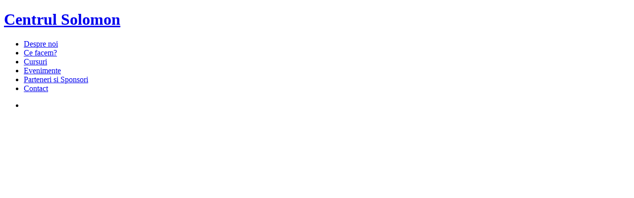

--- FILE ---
content_type: text/html; charset=utf-8
request_url: http://mail.centrul-solomon.ro/cursuri/micii-economisti.html
body_size: 6470
content:
<!DOCTYPE html PUBLIC "-//W3C//DTD XHTML 1.0 Transitional//EN" "http://www.w3.org/TR/xhtml1/DTD/xhtml1-transitional.dtd">

<html xmlns="http://www.w3.org/1999/xhtml" xml:lang="en-gb" lang="en-gb">

<head>
    <script type="text/javascript">
var siteurl='/';
var tmplurl='/templates/centrul_solomon/';
var isRTL = false;
</script>

  <base href="http://mail.centrul-solomon.ro/cursuri/micii-economisti.html" />
  <meta http-equiv="content-type" content="text/html; charset=utf-8" />
  <meta name="keywords" content="centrul solomon, dezvoltare personala, cultura, arta" />
  <meta name="description" content="Asociaţia „Centrul pentru excelenţă în dezvoltare personală SOLOMON”" />
  <meta name="generator" content="Design by WNC: www.websdesign.ro" />
  <title>Micii Economisti - Centrul Solomon</title>
  <link rel="stylesheet" href="/t3-assets/css_5187a.css" type="text/css" />
  <link rel="stylesheet" href="/t3-assets/css_57a3b.css" type="text/css" />
  <script src="/t3-assets/js_caef4.js" type="text/javascript"></script>
  <script src="//ajax.googleapis.com/ajax/libs/jquery/1.6/jquery.min.js" type="text/javascript"></script>
  <script src="/t3-assets/js_0cfb4.js" type="text/javascript"></script>
  <script type="text/javascript">

		window.addEvent('domready', function() {

			SqueezeBox.initialize({});
			SqueezeBox.assign($$('a.modal'), {
				parse: 'rel'
			});
		});var K2SitePath = '/';window.addEvent('load', function() {
				new JCaption('img.caption');
			});
  </script>

<!--[if ie]><link href="/plugins/system/jat3/jat3/base-themes/default/css/template-ie.css" type="text/css" rel="stylesheet" /><![endif]--> 
<!--[if ie 7]><link href="/plugins/system/jat3/jat3/base-themes/default/css/template-ie7.css" type="text/css" rel="stylesheet" /><![endif]--> 
<!--[if ie 7]><link href="/templates/centrul_solomon/css/template-ie7.css" type="text/css" rel="stylesheet" /><![endif]--> 




<link href="/plugins/system/jat3/jat3/base-themes/default/images/favicon.ico" rel="shortcut icon" type="image/x-icon" />
    
    <style type="text/css">
/*dynamic css*/

    body.bd .main {width: 1000px;}
    body.bd #ja-wrapper {min-width: 1000px;}
</style>


<script type="text/javascript">
  var _gaq = _gaq || [];
  _gaq.push(['_setAccount', 'UA-44016530-1']);
  _gaq.push(['_trackPageview']);

  (function() {
    var ga = document.createElement('script'); ga.type = 'text/javascript'; ga.async = true;
    ga.src = ('https:' == document.location.protocol ? 'https://ssl' : 'http://www') + '.google-analytics.com/ga.js';
    var s = document.getElementsByTagName('script')[0]; s.parentNode.insertBefore(ga, s);
  })();
</script>

</head>

<body id="bd" class="bd fs3 com_content">
<a name="Top" id="Top"></a>
<div id="ja-wrapper">


                <div id="ja-header"
            	class="wrap ">
                   <div class="main clearfix">
           <h1 class="logo">
    <a href="/" title="Centrul Solomon"><span>Centrul Solomon</span></a>
</h1>

<div class="top-social">
    
</div>

<!-- 
	
-->            </div>
                        </div>
                        <div id="ja-mainnav"
            	class="wrap ">
                   <div class="main clearfix">
           <div class="ja-megamenu clearfix" id="ja-megamenu">
<ul class="megamenu level0"><li  class="mega first haschild"><a href="http://mail.centrul-solomon.ro/"  class="mega first haschild" id="menu435" title="Despre noi"><span class="menu-title">Despre noi</span></a><div class="childcontent cols1 ">
<div class="childcontent-inner-wrap">
<div class="childcontent-inner clearfix" style="width: 200px;"><div class="megacol column1 first" style="width: 200px;"><ul class="megamenu level1"><li  class="mega first"><a href="/centrul-solomon/viziune-misiune-valori.html"  class="mega first" id="menu591" title="Viziune, Misiune, Valori"><span class="menu-title">Viziune, Misiune, Valori</span></a></li><li  class="mega"><a href="/centrul-solomon/de-ce-solomon.html"  class="mega" id="menu592" title="De ce SOLOMON?"><span class="menu-title">De ce SOLOMON?</span></a></li><li  class="mega last"><a href="/centrul-solomon/rapoarte-de-activitate.html"  class="mega last" id="menu593" title="Rapoarte de activitate"><span class="menu-title">Rapoarte de activitate</span></a></li></ul></div></div>
</div></div></li><li  class="mega haschild"><a href="/ce-facem.html"  class="mega haschild" id="menu294" title="Ce facem?"><span class="menu-title">Ce facem?</span></a><div class="childcontent cols3 ">
<div class="childcontent-inner-wrap">
<div class="childcontent-inner clearfix" style="width: 702px;"><div class="megacol column1 first" style="width: 200px;"><ul class="megamenu level1"><li  class="mega first group"><div class="group"><div class="group-title"><a href="/ce-facem/proiecte.html"  class="mega first group" id="menu509" title="Proiecte"><span class="menu-title">Proiecte</span></a></div><div class="group-content"><ul class="megamenu level1"><li  class="mega first"><a href="/ce-facem/proiecte/proiecte-deschise.html"  class="mega first" id="menu438" title="Proiecte deschise"><span class="menu-title">Proiecte deschise</span></a></li><li  class="mega"><a href="/ce-facem/proiecte/proiecte-in-pregatire.html"  class="mega" id="menu510" title="Proiecte în pregătire"><span class="menu-title">Proiecte în pregătire</span></a></li><li  class="mega last"><a href="/ce-facem/proiecte/proiecte-inchise.html"  class="mega last" id="menu439" title="Proiecte închise"><span class="menu-title">Proiecte închise</span></a></li></ul></div></div></li></ul></div><div class="megacol column2" style="width: 252px;"><ul class="megamenu level1"><li  class="mega first group"><div class="group"><div class="group-title"><a href="/ce-facem/voluntariat.html"  class="mega first group" id="menu498" title="Voluntariat"><span class="menu-title">Voluntariat</span></a></div><div class="group-content"><ul class="megamenu level1"><li  class="mega first"><a href="/ce-facem/voluntariat/implica-te-intr-un-proiect.html"  class="mega first" id="menu594" title="Implică-te intr-un proiect!"><span class="menu-title">Implică-te intr-un proiect!</span></a></li><li  class="mega"><a href="/ce-facem/voluntariat/voluntar-15-minute.html"  class="mega" id="menu595" title="Voluntar 15 minute!"><span class="menu-title">Voluntar 15 minute!</span></a></li><li  class="mega last"><a href="/ce-facem/voluntariat/doneaza-online.html"  class="mega last" id="menu596" title="Donează online"><span class="menu-title">Donează online</span></a></li></ul></div></div></li></ul></div><div class="megacol column3 last" style="width: 250px;"><ul class="megamenu level1"><li  class="mega first group"><div class="group"><div class="group-title"><a href="/ce-facem/resurse.html"  class="mega first group" id="menu515" title="Resurse"><span class="menu-title">Resurse</span></a></div><div class="group-content"><ul class="megamenu level1"><li  class="mega first"><a href="/ce-facem/resurse/cum-gandim-noi.html"  class="mega first" id="menu597" title="Cum gandim noi"><span class="menu-title">Cum gandim noi</span></a></li><li  class="mega last"><a href="/ce-facem/resurse/cum-gandesc-altii.html"  class="mega last" id="menu598" title="Cum gandesc altii"><span class="menu-title">Cum gandesc altii</span></a></li></ul></div></div></li></ul></div></div>
</div></div></li><li  class="mega haschild active"><a href="/cursuri.html"  class="mega haschild active" id="menu504" title="Cursuri"><span class="menu-title">Cursuri</span></a><div class="childcontent cols1 ">
<div class="childcontent-inner-wrap">
<div class="childcontent-inner clearfix" style="width: 200px;"><div class="megacol column1 first" style="width: 200px;"><ul class="megamenu level1"><li  class="mega first active"><a href="/cursuri/micii-economisti.html"  class="mega first active" id="menu628" title="Micii Economisti"><span class="menu-title">Micii Economisti</span></a></li></ul></div></div>
</div></div></li><li  class="mega"><a href="/evenimente.html"  class="mega" id="menu610" title="Evenimente"><span class="menu-title">Evenimente</span></a></li><li  class="mega"><a href="/parteneri-si-sponsori.html"  class="mega" id="menu600" title="Parteneri si Sponsori"><span class="menu-title">Parteneri si Sponsori</span></a></li><li  class="mega last"><a href="/contact.html"  class="mega last" id="menu599" title="Contact"><span class="menu-title">Contact</span></a></li></ul>
</div>            <script type="text/javascript">
                var megamenu = new jaMegaMenuMoo ('ja-megamenu', {
                    'bgopacity': 0,
                    'delayHide': 300,
                    'slide'    : 0,
                    'fading'   : 0,
                    'direction': 'down',
                    'action'   : 'mouseover',
                    'tips'     : false,
                    'duration' : 300,
                    'hidestyle': 'fastwhenshow'
                });
            </script>
            <!-- jdoc:include type="menu" level="0" / -->


<ul class="no-display">
    <li><a href="#ja-content" title=""></a></li>
</ul>            </div>
                        </div>
                        <div id="ja-slideshow"
            	class="wrap ">
                   <div class="main clearfix">
           	<div class="ja-moduletable moduletable  clearfix" id="Mod144">
						<div class="ja-box-ct clearfix">
		
<div class="ja-slidewrap_kranos  ja-horizontal" id="ja-slide-144" style="visibility:hidden">
  <div class="ja-slide-main-wrap">
    <div class="ja-slide-main">
            <div class="ja-slide-item"><img src="/images/resized/images/stories/miciieconomisti/banner-micii-economisti_1245_445.jpg"  alt=""/>
      </div>						
          </div>	
    <div class="mask-bottom">&nbsp;</div>
    <div class="mask-left">&nbsp;</div>
    <div class="mask-right">&nbsp;</div>
    <div class="maskDesc"><div class="inner"></div></div>
  </div>
  
    
  	 <p class="ja-slide-thumbs-handles">
              <span>&nbsp;</span>
      						
    </p>
	  
    </div>


<script type="text/javascript">
	var Ja_direction = '';
	var cookie_path = '/';
	var cur_template_name = 'centrul_solomon';
	var Ja_maskAlign_144 = 'bottom';
	
	window.jasliderInst = window.jasliderInst || [];
	
	window.addEvent('domready', function(){
		if(typeof(tmpl_name) =='undefined'){
		  cookie_path = "centrul_solomon_direction";
		}
		else{
		  cookie_path = tmpl_name+"_direction";
		}
		
		Ja_direction = Cookie.read(cookie_path);
		if( Ja_direction == '' || Ja_direction == null){
			Ja_direction = 'ltr';
		}
		
		var style_l_value = 'auto';
		if(cur_template_name == 'ja_norite'){
			style_l_value = '0';
		}

		if(Ja_direction == 'rtl'){
			setStyleLinkWithRTLDirection();
			$('ja-slide-144').getElement(".ja-slide-main").setStyle('left',style_l_value);
			$('ja-slide-144').getElement(".ja-slide-main").setStyle('right','auto');
			if(Ja_maskAlign_144 == 'right')
			{
				Ja_maskAlign_144 = 'left';
			}
			else if(Ja_maskAlign_144 == 'left')
			{
				Ja_maskAlign_144 = 'right';
			}

		}
		
		window.jasliderInst.push(new JASlider('ja-slide-144', {
			slices: 8,
			boxCols: 8,
			boxRows: 4,
			
			animation: 'fade',
			fbanim: 'move',
			direction: 'horizontal',
			
			interval: 5000,
			duration: 400,
			transition: Fx.Transitions.linear,
			
			repeat: 'true',
			autoPlay: 0,
			
			mainWidth: 1245,
			mainHeight: 445,
			
			rtl:( typeof Ja_direction == 'string') ? Ja_direction : '',
			
			startItem: 0,
			
			thumbItems: 1,
			thumbType: '',
			thumbWidth: 60,
			thumbHeight: 60,
			thumbSpaces: [0,0],
			thumbOpacity: 0.8,
			thumbTrigger: 'click',
			thumbOrientation: 'horizontal',
			
			
			maskStyle: 1,
			maskWidth: 1245,
			maskHeigth:445,
			maskOpacity: 1,
			maskAlign: Ja_maskAlign_144,
			maskTransitionStyle: 'opacity',
			maskTransition: Fx.Transitions.linear,
			
			showDesc: '',
			descTrigger: 'always',
			
			showControl: 0,
			edgemargin:0,
			showNavBtn: true,
			navBtnOpacity: 1,
			navBtnTrigger: 'click',
			
			showProgress: 0,
			
			urls:[''],
			targets:['']
		}));
	});
</script>

<script type="text/javascript">
	function setStyleLinkWithRTLDirection()
	{
		var links = document.getElementsByTagName ('link');
				
		var script = document.createElement('link');
		script.setAttribute('type', 'text/css');
		script.setAttribute('rel', 'stylesheet');
		script.setAttribute('href', 'http://mail.centrul-solomon.ro/modules/mod_jaslideshow/assets/themes/default/mod_jaslideshow_rtl.css');
		document.getElementsByTagName("head")[0].appendChild(script);
	}
</script>		</div>
    </div>
	            </div>
                        </div>
            
    <!-- MAIN CONTAINER -->
    <div id="ja-container" class="wrap ja-mf">
               <div class="main clearfix">
                   <div id="ja-mainbody" style="width:100%">
            <!-- CONTENT -->
            <div id="ja-main" style="width:100%">
            <div class="inner clearfix">

                
<div id="system-message-container">
</div>
                
                <div id="ja-contentwrap" class="clearfix ">
                    <div id="ja-content" class="column" style="width:100%">
                        <div id="ja-current-content" class="column" style="width:100%">
                            
                                                        <div id="ja-content-main" class="ja-content-main clearfix">
                                <div class="item-page clearfix">
	<h2 class="contentheading">
			<a href="/cursuri/micii-economisti.html">
		Proiect de educatie financiara &quot;Micii economisti&quot;</a>
		</h2>

	
<div class="article-tools clearfix">
	<ul class="actions">
						<li class="print-icon">
			<a href="/cursuri/micii-economisti.html?tmpl=component&amp;print=1&amp;page=" title="Print" onclick="window.open(this.href,'win2','status=no,toolbar=no,scrollbars=yes,titlebar=no,menubar=no,resizable=yes,width=640,height=480,directories=no,location=no'); return false;" rel="nofollow"><img src="/templates/centrul_solomon/images/system/printButton.png" alt="Print"  /></a>			</li>
		
					<li class="email-icon">
			<a href="/component/mailto/?tmpl=component&amp;template=centrul_solomon&amp;link=d93a380202b5d1434ba9a4320bc1b5ad319062d5" title="Email" onclick="window.open(this.href,'win2','width=400,height=350,menubar=yes,resizable=yes'); return false;"><img src="/templates/centrul_solomon/images/system/emailButton.png" alt="Email"  /></a>			</li>
				
				
		
	</ul>



	<dl class="article-info">
	

	<dd class="hits">
	Hits: <span>3462</span>	</dd>
	</dl>
</div>
<div class="content-links">
	<ul>
		</div>
	<p><img style="margin: 7px; float: left;" alt="Afis-miciiEconomisti" src="/images/stories/Afis-miciiEconomisti.jpg" height="566" width="400" />Proiect de educatie financiara "Micii economisti" cu finalitate în „Clubul milionarului isteţ”</p>
<p>Cauza socială: Educaţia financiară nu este abordată ca un lucru esenţial. Cu toate acestea fiecare dintre noi avem nevoie de bani pentru a ne putea satisface necesităţile unei vieţi cât mai lipsite de griji. Prin acest proiect îi vom învăţa pe participanţi (copii, tineri, adolescenţi) să preia controlul asupra finanțelor personale și să îşi construiască un viitor financiar aşa cum şi-l doresc.</p>
<p>Metoda: Am conceput un program non-formal, distractiv, interactiv şi captivant. El este gândit diferenţiat pentru mai multe grupe de vârstă. Cu ajutorul lui participanţii vor învăţa şi vor descoperi multe din aspectele economice de zi cu zi dar mai ales vor învăţa cum se aplică informaţiile în viața reală. Vor fi discuții de grup, filme explicative și activități care vor încuraja participanţii să aplice aceste lecții în viața lor personală. Fiecare copil este unic. De aceea, este foarte important ca fiecare copil să fie încurajat să-și descopere și să-și dezvolte propria individualitate. Învăţarea prin joc e obsesia noastră - copiii învaţă cel mai bine atunci când li se oferă șansa să exploreze activităţi care le stimulează curiozitatea și dorinţa de a învăţa, într-un mediu specific vârstei lor. </p>
<p>Desfăşurarea proiectului: <br />durata şi frecvenţa: 2 ore/întâlnire, pe parcursul a 6 întâlniri săptămânale</p>
<p>Număr de persoane implicate in proiect: <br />-grupa: locuri limitate (minim 12 – maxim 16) <br />-traineri implicaţi: 1-2</p>
<p>Teme abordate: Am gândit un mod ușor și plăcut de a învăța elementele esențiale ale educației financiare: ce sunt si cum pot fi generaţi banii, care sunt elementele de bază ale serviciilor bancare, de ce este important să economiseşti bani, ce este bugetul şi gestionarea lui inteligentă, ce sunt creditelele, ce sunt asigurările, ce este o investiţie, şi mai ales modul în care putem începe construirea libertăţii financiare.</p>
<p>Beneficii pentru participanţi: Cei care vor participa la acest curs vor şti:<br />- să cunoască valoarea și rolul banilor,<br />- să gestioneze isteţ finanțele de care dispun,<br />- să-și dezvolte capacitățile financiare,<br />- să creeze şi să dezvolte idei de pe urma cărora să aibă un venit,<br />- să îşi protejeze rezultatele eforturilor,<br />- să ia inițiativă, să înveţe legile finanţelor personale.</p>
<p>Acest proiect îsi propune să ofere participanţilor abilități utile în lumea reală și cunoștințe utile oriunde în toată lumea. Finalitate: Fiecare participant va primi o diplomă de participare ce va atesta participarea la acest curs. Diploma va fi utilă şi la portofoliul personal.</p>
<p>Finalitate: Fiecare participant va primi o diplomă de participare ce va atesta participarea la acest curs. Diploma va fi utilă şi la portofoliul personal.</p>
<p><span style="text-decoration: underline;">Nu în ultimul rând</span>, din rândul absolvenţilor se vor face înscrieri, pentru cei care vor dori, în „<span style="text-decoration: underline;">Clubul milionarului isteţ</span>”. Aici vor putea participa la jocuri şi simulări ale situaţiilor des întâlnite în viaţa reală.</p>
	
	
	</div>                            </div>
                            
                                                    </div>

                                            </div>

                    
                </div>

                            </div>
            </div>
            <!-- //CONTENT -->
            
        </div>
                        </div>
                </div>
        <!-- //MAIN CONTAINER -->

                <div id="ja-navhelper"
            	class="wrap ">
                   <div class="main clearfix">
           <div class="ja-breadcrums">
    
</div>

<ul class="ja-links">
        <li class="top"><a href="javascript:scroll(0,0)" title="Back to top">TOP</a></li>
</ul>

<ul class="no-display">
    <li><a href="#ja-content" title=""></a></li>
</ul>            </div>
                        </div>
                        <div id="ja-footer"
            	class="wrap ">
                   <div class="main clearfix">
           <div class="ja-copyright">
    <small>Copyright &#169; 2026 Centrul Solomon. All Rights Reserved. Concept by <a href="http://www.websdesign.ro/" title="WNC!">wnc</a>.</small>
</div>            </div>
                        </div>
            
</div>



</body>

</html>

--- FILE ---
content_type: text/css
request_url: http://mail.centrul-solomon.ro/t3-assets/css_5187a.css
body_size: 258
content:
@import url("/plugins/system/jatypo/jatypo/assets/style.css") ;
@import url("/plugins/system/jatypo/jatypo/typo/typo.css") ;
@import url("/media/system/css/modal.css") ;
@import url("/templates/system/css/system.css") ;
@import url("/templates/system/css/general.css") ;
@import url("/modules/mod_jaslideshow/assets/themes/default/style.css") ;
@import url("/modules/mod_jaslideshow/assets/themes/kranos/style.css") ;
@import url("/plugins/system/jat3/jat3/base-themes/default/css/addons.css") ;
@import url("/plugins/system/jat3/jat3/base-themes/default/css/layout.css") ;
@import url("/plugins/system/jat3/jat3/base-themes/default/css/template.css") ;
@import url("/plugins/system/jat3/jat3/base-themes/default/css/usertools.css") ;
@import url("/plugins/system/jat3/jat3/base-themes/default/css/css3.css") ;
@import url("/plugins/system/jat3/jat3/base-themes/default/css/menu/mega.css") ;
@import url("/templates/centrul_solomon/css/k2.css") ;
@import url("/templates/centrul_solomon/css/typo.css") ;
@import url("/templates/centrul_solomon/css/template.css") ;
@import url("/templates/centrul_solomon/css/css3.css") ;
@import url("/templates/centrul_solomon/css/menu/mega.css") ;
@import url("/templates/centrul_solomon/themes/green_light/css/k2.css") ;
@import url("/templates/centrul_solomon/themes/green_light/css/typo.css") ;


--- FILE ---
content_type: text/css
request_url: http://mail.centrul-solomon.ro/t3-assets/css_57a3b.css
body_size: 111
content:
@import url("/templates/centrul_solomon/themes/green_light/css/kunena.css") ;
@import url("/templates/centrul_solomon/themes/green_light/css/template.css") ;
@import url("/templates/centrul_solomon/themes/green_light/css/menu/mega.css") ;
